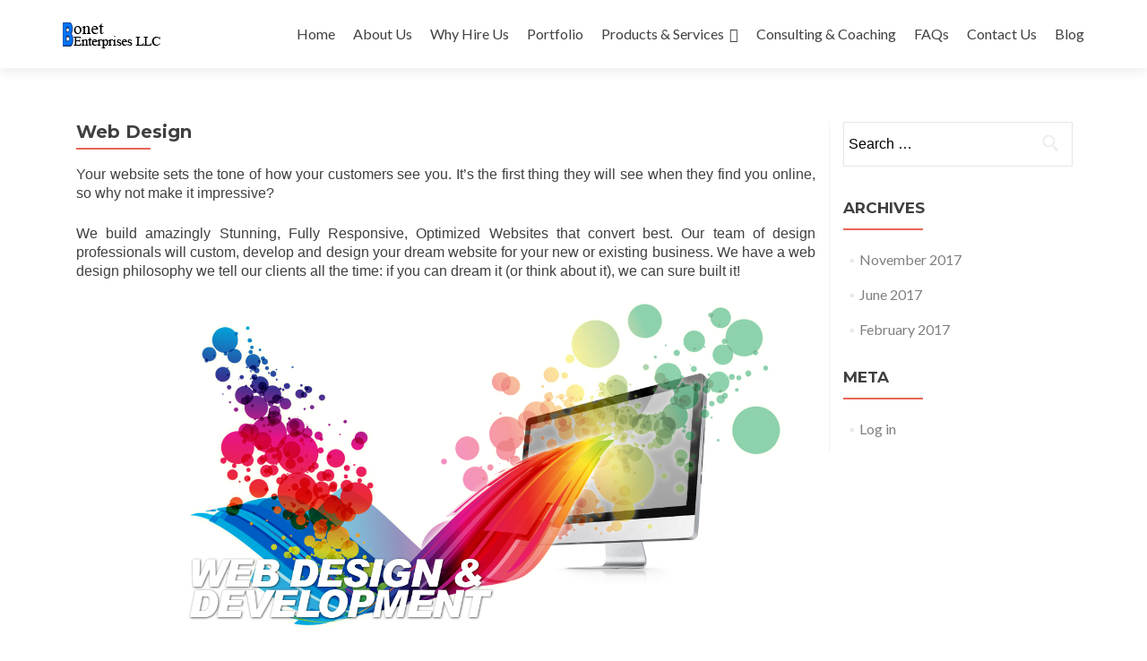

--- FILE ---
content_type: text/html; charset=UTF-8
request_url: http://bonetenterprises.com/products-services/web-design/
body_size: 42104
content:
<!DOCTYPE html>

<html dir="ltr" lang="en-US" prefix="og: https://ogp.me/ns#">
<script src='https://www.google.com/recaptcha/api.js'></script>

<head>

<meta charset="UTF-8">
<meta name="viewport" content="width=device-width, initial-scale=1">
<link rel="profile" href="http://gmpg.org/xfn/11">
<link rel="pingback" href="http://bonetenterprises.com/xmlrpc.php">

<title>Web Design | Bonet Enterprises LLC</title>

		<!-- All in One SEO 4.9.3 - aioseo.com -->
	<meta name="description" content="Bonet Enterprises can help you build a fully responsive, up-to-date and stunning websites that fits your needs." />
	<meta name="robots" content="max-image-preview:large" />
	<meta name="keywords" content="bonet enterprises website,bonet enterprises,website dev,website developer,cms management,website trends,website management,bonet enterprises digital web agency,digital web agency,digital web agency in south jersey,new jersey social media agency,
south jersey website developers,website developers,new jersey website developers,
internet presence,bonet enterprises llc,bonet enterprises team," />
	<link rel="canonical" href="https://bonetenterprises.com/products-services/web-design/" />
	<meta name="generator" content="All in One SEO (AIOSEO) 4.9.3" />
		<meta property="og:locale" content="en_US" />
		<meta property="og:site_name" content="Bonet Enterprises LLC | Offering and Delivering Services That Changes Lives. Web Design &amp; Development | Brand Strategy | Social Media Marketing | Print &amp; Graphic Design" />
		<meta property="og:type" content="article" />
		<meta property="og:title" content="Web Design | Bonet Enterprises LLC" />
		<meta property="og:description" content="Bonet Enterprises can help you build a fully responsive, up-to-date and stunning websites that fits your needs." />
		<meta property="og:url" content="https://bonetenterprises.com/products-services/web-design/" />
		<meta property="article:published_time" content="2016-11-08T06:02:03+00:00" />
		<meta property="article:modified_time" content="2017-02-02T03:11:56+00:00" />
		<meta name="twitter:card" content="summary" />
		<meta name="twitter:title" content="Web Design | Bonet Enterprises LLC" />
		<meta name="twitter:description" content="Bonet Enterprises can help you build a fully responsive, up-to-date and stunning websites that fits your needs." />
		<script type="application/ld+json" class="aioseo-schema">
			{"@context":"https:\/\/schema.org","@graph":[{"@type":"BreadcrumbList","@id":"https:\/\/bonetenterprises.com\/products-services\/web-design\/#breadcrumblist","itemListElement":[{"@type":"ListItem","@id":"https:\/\/bonetenterprises.com#listItem","position":1,"name":"Home","item":"https:\/\/bonetenterprises.com","nextItem":{"@type":"ListItem","@id":"https:\/\/bonetenterprises.com\/products-services\/#listItem","name":"Products &#038; Services"}},{"@type":"ListItem","@id":"https:\/\/bonetenterprises.com\/products-services\/#listItem","position":2,"name":"Products &#038; Services","item":"https:\/\/bonetenterprises.com\/products-services\/","nextItem":{"@type":"ListItem","@id":"https:\/\/bonetenterprises.com\/products-services\/web-design\/#listItem","name":"Web Design"},"previousItem":{"@type":"ListItem","@id":"https:\/\/bonetenterprises.com#listItem","name":"Home"}},{"@type":"ListItem","@id":"https:\/\/bonetenterprises.com\/products-services\/web-design\/#listItem","position":3,"name":"Web Design","previousItem":{"@type":"ListItem","@id":"https:\/\/bonetenterprises.com\/products-services\/#listItem","name":"Products &#038; Services"}}]},{"@type":"Organization","@id":"https:\/\/bonetenterprises.com\/#organization","name":"Bonet Enterprises LLC","description":"Offering and Delivering Services That Changes Lives. Web Design & Development | Brand Strategy | Social Media Marketing | Print & Graphic Design","url":"https:\/\/bonetenterprises.com\/"},{"@type":"WebPage","@id":"https:\/\/bonetenterprises.com\/products-services\/web-design\/#webpage","url":"https:\/\/bonetenterprises.com\/products-services\/web-design\/","name":"Web Design | Bonet Enterprises LLC","description":"Bonet Enterprises can help you build a fully responsive, up-to-date and stunning websites that fits your needs.","inLanguage":"en-US","isPartOf":{"@id":"https:\/\/bonetenterprises.com\/#website"},"breadcrumb":{"@id":"https:\/\/bonetenterprises.com\/products-services\/web-design\/#breadcrumblist"},"image":{"@type":"ImageObject","url":"https:\/\/bonetenterprises.com\/wp-content\/uploads\/2016\/11\/seo.png","@id":"https:\/\/bonetenterprises.com\/products-services\/web-design\/#mainImage","width":100,"height":100},"primaryImageOfPage":{"@id":"https:\/\/bonetenterprises.com\/products-services\/web-design\/#mainImage"},"datePublished":"2016-11-08T01:02:03-05:00","dateModified":"2017-02-01T22:11:56-05:00"},{"@type":"WebSite","@id":"https:\/\/bonetenterprises.com\/#website","url":"https:\/\/bonetenterprises.com\/","name":"Bonet Enterprises LLC","description":"Offering and Delivering Services That Changes Lives. Web Design & Development | Brand Strategy | Social Media Marketing | Print & Graphic Design","inLanguage":"en-US","publisher":{"@id":"https:\/\/bonetenterprises.com\/#organization"}}]}
		</script>
		<!-- All in One SEO -->

<link rel='dns-prefetch' href='//fonts.googleapis.com' />
<link rel="alternate" type="application/rss+xml" title="Bonet Enterprises LLC &raquo; Feed" href="https://bonetenterprises.com/feed/" />
<link rel="alternate" type="application/rss+xml" title="Bonet Enterprises LLC &raquo; Comments Feed" href="https://bonetenterprises.com/comments/feed/" />
<link rel="alternate" title="oEmbed (JSON)" type="application/json+oembed" href="https://bonetenterprises.com/wp-json/oembed/1.0/embed?url=https%3A%2F%2Fbonetenterprises.com%2Fproducts-services%2Fweb-design%2F" />
<link rel="alternate" title="oEmbed (XML)" type="text/xml+oembed" href="https://bonetenterprises.com/wp-json/oembed/1.0/embed?url=https%3A%2F%2Fbonetenterprises.com%2Fproducts-services%2Fweb-design%2F&#038;format=xml" />
		<script type="text/javascript">
			var ajaxurl = 'https://bonetenterprises.com/wp-admin/admin-ajax.php';
		</script>
		<style id='wp-img-auto-sizes-contain-inline-css' type='text/css'>
img:is([sizes=auto i],[sizes^="auto," i]){contain-intrinsic-size:3000px 1500px}
/*# sourceURL=wp-img-auto-sizes-contain-inline-css */
</style>
<link rel='stylesheet' id='wpt-css-default-css' href='https://bonetenterprises.com/wp-content/plugins/kento-pricing-table-free/themes/default/default-style.css?ver=6.9' type='text/css' media='all' />
<link rel='stylesheet' id='wpt-css-css' href='https://bonetenterprises.com/wp-content/plugins/kento-pricing-table-free/css/kt-pricing-style.css?ver=6.9' type='text/css' media='all' />
<link rel='stylesheet' id='wp-color-picker-css' href='http://bonetenterprises.com/wp-admin/css/color-picker.min.css?ver=6.9' type='text/css' media='all' />
<style id='wp-emoji-styles-inline-css' type='text/css'>

	img.wp-smiley, img.emoji {
		display: inline !important;
		border: none !important;
		box-shadow: none !important;
		height: 1em !important;
		width: 1em !important;
		margin: 0 0.07em !important;
		vertical-align: -0.1em !important;
		background: none !important;
		padding: 0 !important;
	}
/*# sourceURL=wp-emoji-styles-inline-css */
</style>
<link rel='stylesheet' id='wp-block-library-css' href='http://bonetenterprises.com/wp-includes/css/dist/block-library/style.min.css?ver=6.9' type='text/css' media='all' />
<style id='classic-theme-styles-inline-css' type='text/css'>
/*! This file is auto-generated */
.wp-block-button__link{color:#fff;background-color:#32373c;border-radius:9999px;box-shadow:none;text-decoration:none;padding:calc(.667em + 2px) calc(1.333em + 2px);font-size:1.125em}.wp-block-file__button{background:#32373c;color:#fff;text-decoration:none}
/*# sourceURL=/wp-includes/css/classic-themes.min.css */
</style>
<link rel='stylesheet' id='aioseo/css/src/vue/standalone/blocks/table-of-contents/global.scss-css' href='http://bonetenterprises.com/wp-content/plugins/all-in-one-seo-pack/dist/Lite/assets/css/table-of-contents/global.e90f6d47.css?ver=4.9.3' type='text/css' media='all' />
<style id='global-styles-inline-css' type='text/css'>
:root{--wp--preset--aspect-ratio--square: 1;--wp--preset--aspect-ratio--4-3: 4/3;--wp--preset--aspect-ratio--3-4: 3/4;--wp--preset--aspect-ratio--3-2: 3/2;--wp--preset--aspect-ratio--2-3: 2/3;--wp--preset--aspect-ratio--16-9: 16/9;--wp--preset--aspect-ratio--9-16: 9/16;--wp--preset--color--black: #000000;--wp--preset--color--cyan-bluish-gray: #abb8c3;--wp--preset--color--white: #ffffff;--wp--preset--color--pale-pink: #f78da7;--wp--preset--color--vivid-red: #cf2e2e;--wp--preset--color--luminous-vivid-orange: #ff6900;--wp--preset--color--luminous-vivid-amber: #fcb900;--wp--preset--color--light-green-cyan: #7bdcb5;--wp--preset--color--vivid-green-cyan: #00d084;--wp--preset--color--pale-cyan-blue: #8ed1fc;--wp--preset--color--vivid-cyan-blue: #0693e3;--wp--preset--color--vivid-purple: #9b51e0;--wp--preset--gradient--vivid-cyan-blue-to-vivid-purple: linear-gradient(135deg,rgb(6,147,227) 0%,rgb(155,81,224) 100%);--wp--preset--gradient--light-green-cyan-to-vivid-green-cyan: linear-gradient(135deg,rgb(122,220,180) 0%,rgb(0,208,130) 100%);--wp--preset--gradient--luminous-vivid-amber-to-luminous-vivid-orange: linear-gradient(135deg,rgb(252,185,0) 0%,rgb(255,105,0) 100%);--wp--preset--gradient--luminous-vivid-orange-to-vivid-red: linear-gradient(135deg,rgb(255,105,0) 0%,rgb(207,46,46) 100%);--wp--preset--gradient--very-light-gray-to-cyan-bluish-gray: linear-gradient(135deg,rgb(238,238,238) 0%,rgb(169,184,195) 100%);--wp--preset--gradient--cool-to-warm-spectrum: linear-gradient(135deg,rgb(74,234,220) 0%,rgb(151,120,209) 20%,rgb(207,42,186) 40%,rgb(238,44,130) 60%,rgb(251,105,98) 80%,rgb(254,248,76) 100%);--wp--preset--gradient--blush-light-purple: linear-gradient(135deg,rgb(255,206,236) 0%,rgb(152,150,240) 100%);--wp--preset--gradient--blush-bordeaux: linear-gradient(135deg,rgb(254,205,165) 0%,rgb(254,45,45) 50%,rgb(107,0,62) 100%);--wp--preset--gradient--luminous-dusk: linear-gradient(135deg,rgb(255,203,112) 0%,rgb(199,81,192) 50%,rgb(65,88,208) 100%);--wp--preset--gradient--pale-ocean: linear-gradient(135deg,rgb(255,245,203) 0%,rgb(182,227,212) 50%,rgb(51,167,181) 100%);--wp--preset--gradient--electric-grass: linear-gradient(135deg,rgb(202,248,128) 0%,rgb(113,206,126) 100%);--wp--preset--gradient--midnight: linear-gradient(135deg,rgb(2,3,129) 0%,rgb(40,116,252) 100%);--wp--preset--font-size--small: 13px;--wp--preset--font-size--medium: 20px;--wp--preset--font-size--large: 36px;--wp--preset--font-size--x-large: 42px;--wp--preset--spacing--20: 0.44rem;--wp--preset--spacing--30: 0.67rem;--wp--preset--spacing--40: 1rem;--wp--preset--spacing--50: 1.5rem;--wp--preset--spacing--60: 2.25rem;--wp--preset--spacing--70: 3.38rem;--wp--preset--spacing--80: 5.06rem;--wp--preset--shadow--natural: 6px 6px 9px rgba(0, 0, 0, 0.2);--wp--preset--shadow--deep: 12px 12px 50px rgba(0, 0, 0, 0.4);--wp--preset--shadow--sharp: 6px 6px 0px rgba(0, 0, 0, 0.2);--wp--preset--shadow--outlined: 6px 6px 0px -3px rgb(255, 255, 255), 6px 6px rgb(0, 0, 0);--wp--preset--shadow--crisp: 6px 6px 0px rgb(0, 0, 0);}:where(.is-layout-flex){gap: 0.5em;}:where(.is-layout-grid){gap: 0.5em;}body .is-layout-flex{display: flex;}.is-layout-flex{flex-wrap: wrap;align-items: center;}.is-layout-flex > :is(*, div){margin: 0;}body .is-layout-grid{display: grid;}.is-layout-grid > :is(*, div){margin: 0;}:where(.wp-block-columns.is-layout-flex){gap: 2em;}:where(.wp-block-columns.is-layout-grid){gap: 2em;}:where(.wp-block-post-template.is-layout-flex){gap: 1.25em;}:where(.wp-block-post-template.is-layout-grid){gap: 1.25em;}.has-black-color{color: var(--wp--preset--color--black) !important;}.has-cyan-bluish-gray-color{color: var(--wp--preset--color--cyan-bluish-gray) !important;}.has-white-color{color: var(--wp--preset--color--white) !important;}.has-pale-pink-color{color: var(--wp--preset--color--pale-pink) !important;}.has-vivid-red-color{color: var(--wp--preset--color--vivid-red) !important;}.has-luminous-vivid-orange-color{color: var(--wp--preset--color--luminous-vivid-orange) !important;}.has-luminous-vivid-amber-color{color: var(--wp--preset--color--luminous-vivid-amber) !important;}.has-light-green-cyan-color{color: var(--wp--preset--color--light-green-cyan) !important;}.has-vivid-green-cyan-color{color: var(--wp--preset--color--vivid-green-cyan) !important;}.has-pale-cyan-blue-color{color: var(--wp--preset--color--pale-cyan-blue) !important;}.has-vivid-cyan-blue-color{color: var(--wp--preset--color--vivid-cyan-blue) !important;}.has-vivid-purple-color{color: var(--wp--preset--color--vivid-purple) !important;}.has-black-background-color{background-color: var(--wp--preset--color--black) !important;}.has-cyan-bluish-gray-background-color{background-color: var(--wp--preset--color--cyan-bluish-gray) !important;}.has-white-background-color{background-color: var(--wp--preset--color--white) !important;}.has-pale-pink-background-color{background-color: var(--wp--preset--color--pale-pink) !important;}.has-vivid-red-background-color{background-color: var(--wp--preset--color--vivid-red) !important;}.has-luminous-vivid-orange-background-color{background-color: var(--wp--preset--color--luminous-vivid-orange) !important;}.has-luminous-vivid-amber-background-color{background-color: var(--wp--preset--color--luminous-vivid-amber) !important;}.has-light-green-cyan-background-color{background-color: var(--wp--preset--color--light-green-cyan) !important;}.has-vivid-green-cyan-background-color{background-color: var(--wp--preset--color--vivid-green-cyan) !important;}.has-pale-cyan-blue-background-color{background-color: var(--wp--preset--color--pale-cyan-blue) !important;}.has-vivid-cyan-blue-background-color{background-color: var(--wp--preset--color--vivid-cyan-blue) !important;}.has-vivid-purple-background-color{background-color: var(--wp--preset--color--vivid-purple) !important;}.has-black-border-color{border-color: var(--wp--preset--color--black) !important;}.has-cyan-bluish-gray-border-color{border-color: var(--wp--preset--color--cyan-bluish-gray) !important;}.has-white-border-color{border-color: var(--wp--preset--color--white) !important;}.has-pale-pink-border-color{border-color: var(--wp--preset--color--pale-pink) !important;}.has-vivid-red-border-color{border-color: var(--wp--preset--color--vivid-red) !important;}.has-luminous-vivid-orange-border-color{border-color: var(--wp--preset--color--luminous-vivid-orange) !important;}.has-luminous-vivid-amber-border-color{border-color: var(--wp--preset--color--luminous-vivid-amber) !important;}.has-light-green-cyan-border-color{border-color: var(--wp--preset--color--light-green-cyan) !important;}.has-vivid-green-cyan-border-color{border-color: var(--wp--preset--color--vivid-green-cyan) !important;}.has-pale-cyan-blue-border-color{border-color: var(--wp--preset--color--pale-cyan-blue) !important;}.has-vivid-cyan-blue-border-color{border-color: var(--wp--preset--color--vivid-cyan-blue) !important;}.has-vivid-purple-border-color{border-color: var(--wp--preset--color--vivid-purple) !important;}.has-vivid-cyan-blue-to-vivid-purple-gradient-background{background: var(--wp--preset--gradient--vivid-cyan-blue-to-vivid-purple) !important;}.has-light-green-cyan-to-vivid-green-cyan-gradient-background{background: var(--wp--preset--gradient--light-green-cyan-to-vivid-green-cyan) !important;}.has-luminous-vivid-amber-to-luminous-vivid-orange-gradient-background{background: var(--wp--preset--gradient--luminous-vivid-amber-to-luminous-vivid-orange) !important;}.has-luminous-vivid-orange-to-vivid-red-gradient-background{background: var(--wp--preset--gradient--luminous-vivid-orange-to-vivid-red) !important;}.has-very-light-gray-to-cyan-bluish-gray-gradient-background{background: var(--wp--preset--gradient--very-light-gray-to-cyan-bluish-gray) !important;}.has-cool-to-warm-spectrum-gradient-background{background: var(--wp--preset--gradient--cool-to-warm-spectrum) !important;}.has-blush-light-purple-gradient-background{background: var(--wp--preset--gradient--blush-light-purple) !important;}.has-blush-bordeaux-gradient-background{background: var(--wp--preset--gradient--blush-bordeaux) !important;}.has-luminous-dusk-gradient-background{background: var(--wp--preset--gradient--luminous-dusk) !important;}.has-pale-ocean-gradient-background{background: var(--wp--preset--gradient--pale-ocean) !important;}.has-electric-grass-gradient-background{background: var(--wp--preset--gradient--electric-grass) !important;}.has-midnight-gradient-background{background: var(--wp--preset--gradient--midnight) !important;}.has-small-font-size{font-size: var(--wp--preset--font-size--small) !important;}.has-medium-font-size{font-size: var(--wp--preset--font-size--medium) !important;}.has-large-font-size{font-size: var(--wp--preset--font-size--large) !important;}.has-x-large-font-size{font-size: var(--wp--preset--font-size--x-large) !important;}
:where(.wp-block-post-template.is-layout-flex){gap: 1.25em;}:where(.wp-block-post-template.is-layout-grid){gap: 1.25em;}
:where(.wp-block-term-template.is-layout-flex){gap: 1.25em;}:where(.wp-block-term-template.is-layout-grid){gap: 1.25em;}
:where(.wp-block-columns.is-layout-flex){gap: 2em;}:where(.wp-block-columns.is-layout-grid){gap: 2em;}
:root :where(.wp-block-pullquote){font-size: 1.5em;line-height: 1.6;}
/*# sourceURL=global-styles-inline-css */
</style>
<link rel='stylesheet' id='wp-blog-designer-fontawesome-stylesheets-css' href='http://bonetenterprises.com/wp-content/plugins/blog-designer//admin/css/fontawesome-all.min.css?ver=1.0' type='text/css' media='all' />
<link rel='stylesheet' id='wp-blog-designer-css-stylesheets-css' href='http://bonetenterprises.com/wp-content/plugins/blog-designer/public/css/designer_css.css?ver=1.0' type='text/css' media='all' />
<link rel='stylesheet' id='contact-form-7-css' href='http://bonetenterprises.com/wp-content/plugins/contact-form-7/includes/css/styles.css?ver=6.1.4' type='text/css' media='all' />
<link rel='stylesheet' id='fb-widget-frontend-style-css' href='http://bonetenterprises.com/wp-content/plugins/facebook-pagelike-widget/assets/css/style.css?ver=1.0.0' type='text/css' media='all' />
<link rel='stylesheet' id='tlpportfolio-css-css' href='http://bonetenterprises.com/wp-content/plugins/tlp-portfolio/assets/css/tlpportfolio.css?ver=1.0' type='text/css' media='all' />
<link rel='stylesheet' id='zerif_font-css' href='//fonts.googleapis.com/css?family=Lato%3A300%2C400%2C700%2C400italic%7CMontserrat%3A400%2C700%7CHomemade+Apple&#038;subset=latin%2Clatin-ext' type='text/css' media='all' />
<link rel='stylesheet' id='zerif_font_all-css' href='//fonts.googleapis.com/css?family=Open+Sans%3A400%2C300%2C300italic%2C400italic%2C600italic%2C600%2C700%2C700italic%2C800%2C800italic&#038;ver=6.9' type='text/css' media='all' />
<link rel='stylesheet' id='zerif_bootstrap_style-css' href='http://bonetenterprises.com/wp-content/themes/zerif-lite/css/bootstrap.css?ver=6.9' type='text/css' media='all' />
<link rel='stylesheet' id='zerif_fontawesome-css' href='http://bonetenterprises.com/wp-content/themes/zerif-lite/css/font-awesome.min.css?ver=v1' type='text/css' media='all' />
<link rel='stylesheet' id='zerif_style-css' href='http://bonetenterprises.com/wp-content/themes/zerif-lite/style.css?ver=v1' type='text/css' media='all' />
<link rel='stylesheet' id='zerif_responsive_style-css' href='http://bonetenterprises.com/wp-content/themes/zerif-lite/css/responsive.css?ver=v1' type='text/css' media='all' />
<script type="text/javascript" src="http://bonetenterprises.com/wp-includes/js/jquery/jquery.min.js?ver=3.7.1" id="jquery-core-js"></script>
<script type="text/javascript" src="http://bonetenterprises.com/wp-includes/js/jquery/jquery-migrate.min.js?ver=3.4.1" id="jquery-migrate-js"></script>
<script type="text/javascript" id="wpt_ajax_js-js-extra">
/* <![CDATA[ */
var wpt_ajax = {"wpt_ajaxurl":"https://bonetenterprises.com/wp-admin/admin-ajax.php"};
//# sourceURL=wpt_ajax_js-js-extra
/* ]]> */
</script>
<script type="text/javascript" src="http://bonetenterprises.com/wp-content/plugins/kento-pricing-table-free/js/wpt-ajax.js?ver=6.9" id="wpt_ajax_js-js"></script>
<script type="text/javascript" src="http://bonetenterprises.com/wp-includes/js/imagesloaded.min.js?ver=5.0.0" id="imagesloaded-js"></script>
<script type="text/javascript" src="http://bonetenterprises.com/wp-includes/js/masonry.min.js?ver=4.2.2" id="masonry-js"></script>
<script type="text/javascript" src="http://bonetenterprises.com/wp-content/plugins/blog-designer/public/js/ticker.min.js?ver=1.0" id="ticker-js"></script>
<script type="text/javascript" src="http://bonetenterprises.com/wp-content/plugins/blog-designer/public/js/designer.js?ver=1.0" id="wp-blog-designer-script-js"></script>
<link rel="https://api.w.org/" href="https://bonetenterprises.com/wp-json/" /><link rel="alternate" title="JSON" type="application/json" href="https://bonetenterprises.com/wp-json/wp/v2/pages/103" /><link rel="EditURI" type="application/rsd+xml" title="RSD" href="https://bonetenterprises.com/xmlrpc.php?rsd" />
<meta name="generator" content="WordPress 6.9" />
<link rel='shortlink' href='https://bonetenterprises.com/?p=103' />
				<style>
					.tlp-team .short-desc, .tlp-team .tlp-team-isotope .tlp-content, .tlp-team .button-group .selected, .tlp-team .layout1 .tlp-content, .tlp-team .tpl-social a, .tlp-team .tpl-social li a.fa,.tlp-portfolio button.selected,.tlp-portfolio .layoutisotope .tlp-portfolio-item .tlp-content,.tlp-portfolio button:hover {
						background: #0367bf ;
					}
					.tlp-portfolio .layoutisotope .tlp-overlay,.tlp-portfolio .layout1 .tlp-overlay,.tlp-portfolio .layout2 .tlp-overlay,.tlp-portfolio .layout3 .tlp-overlay, .tlp-portfolio .slider .tlp-overlay {
						background: rgba(3,103,191,0.8);
					}
									</style>
				<script type="text/javascript" src="//bonetenterprises.com/?wordfence_syncAttackData=1768646871.5859" async></script><meta name="generator" content="Elementor 3.34.1; features: additional_custom_breakpoints; settings: css_print_method-external, google_font-enabled, font_display-auto">
			<style>
				.e-con.e-parent:nth-of-type(n+4):not(.e-lazyloaded):not(.e-no-lazyload),
				.e-con.e-parent:nth-of-type(n+4):not(.e-lazyloaded):not(.e-no-lazyload) * {
					background-image: none !important;
				}
				@media screen and (max-height: 1024px) {
					.e-con.e-parent:nth-of-type(n+3):not(.e-lazyloaded):not(.e-no-lazyload),
					.e-con.e-parent:nth-of-type(n+3):not(.e-lazyloaded):not(.e-no-lazyload) * {
						background-image: none !important;
					}
				}
				@media screen and (max-height: 640px) {
					.e-con.e-parent:nth-of-type(n+2):not(.e-lazyloaded):not(.e-no-lazyload),
					.e-con.e-parent:nth-of-type(n+2):not(.e-lazyloaded):not(.e-no-lazyload) * {
						background-image: none !important;
					}
				}
			</style>
			<style type="text/css" id="custom-background-css">
body.custom-background { background-image: url("http://bonetenterprises.com/wp-content/uploads/2015/01/slider2.jpg"); background-position: left top; background-size: cover; background-repeat: no-repeat; background-attachment: fixed; }
</style>
	<link rel="icon" href="https://bonetenterprises.com/wp-content/uploads/2014/09/cropped-bonet_enterprises_header-32x32.png" sizes="32x32" />
<link rel="icon" href="https://bonetenterprises.com/wp-content/uploads/2014/09/cropped-bonet_enterprises_header-192x192.png" sizes="192x192" />
<link rel="apple-touch-icon" href="https://bonetenterprises.com/wp-content/uploads/2014/09/cropped-bonet_enterprises_header-180x180.png" />
<meta name="msapplication-TileImage" content="https://bonetenterprises.com/wp-content/uploads/2014/09/cropped-bonet_enterprises_header-270x270.png" />


</head>


	<body class="wp-singular page-template-default page page-id-103 page-child parent-pageid-101 wp-theme-zerif-lite group-blog elementor-default elementor-kit-939" >



<div id="mobilebgfix">
	<div class="mobile-bg-fix-img-wrap">
		<div class="mobile-bg-fix-img"></div>
	</div>
	<div class="mobile-bg-fix-whole-site">


<header id="home" class="header" itemscope="itemscope" itemtype="http://schema.org/WPHeader">

	<div id="main-nav" class="navbar navbar-inverse bs-docs-nav" role="banner">

		<div class="container">

			<div class="navbar-header responsive-logo">

				<button class="navbar-toggle collapsed" type="button" data-toggle="collapse" data-target=".bs-navbar-collapse">

				<span class="sr-only">Toggle navigation</span>

				<span class="icon-bar"></span>

				<span class="icon-bar"></span>

				<span class="icon-bar"></span>

				</button>

				<a href="https://bonetenterprises.com/" class="navbar-brand"><img src="http://bonetenterprises.com/wp-content/uploads/2016/11/bonet-logo-1.png" alt="Bonet Enterprises LLC"></a>
			</div>

				<nav class="navbar-collapse bs-navbar-collapse collapse" id="site-navigation" itemscope itemtype="http://schema.org/SiteNavigationElement">
		<a class="screen-reader-text skip-link" href="#content">Skip to content</a>
		<ul id="menu-menu-1" class="nav navbar-nav navbar-right responsive-nav main-nav-list"><li id="menu-item-113" class="menu-item menu-item-type-custom menu-item-object-custom menu-item-113"><a href="http://bonetenterprises.com/">Home</a></li>
<li id="menu-item-114" class="menu-item menu-item-type-post_type menu-item-object-page menu-item-114"><a href="https://bonetenterprises.com/about-us/">About Us</a></li>
<li id="menu-item-232" class="menu-item menu-item-type-post_type menu-item-object-page menu-item-232"><a href="https://bonetenterprises.com/why-hire-us/">Why Hire Us</a></li>
<li id="menu-item-790" class="menu-item menu-item-type-post_type menu-item-object-page menu-item-790"><a href="https://bonetenterprises.com/portfolio/">Portfolio</a></li>
<li id="menu-item-115" class="menu-item menu-item-type-post_type menu-item-object-page current-page-ancestor current-menu-ancestor current-menu-parent current-page-parent current_page_parent current_page_ancestor menu-item-has-children menu-item-115"><a href="https://bonetenterprises.com/products-services/">Products &#038; Services</a>
<ul class="sub-menu">
	<li id="menu-item-116" class="menu-item menu-item-type-post_type menu-item-object-page current-menu-item page_item page-item-103 current_page_item menu-item-116"><a href="https://bonetenterprises.com/products-services/web-design/" aria-current="page">Web Design</a></li>
	<li id="menu-item-243" class="menu-item menu-item-type-custom menu-item-object-custom menu-item-243"><a href="http://bonetenterprises.com/branding-strategy/">Branding &#038; Strategy</a></li>
	<li id="menu-item-118" class="menu-item menu-item-type-post_type menu-item-object-page menu-item-118"><a href="https://bonetenterprises.com/products-services/social-media-marketing/">Social Media Marketing</a></li>
	<li id="menu-item-276" class="menu-item menu-item-type-post_type menu-item-object-page menu-item-276"><a href="https://bonetenterprises.com/products-services/video-marketing/">Video Marketing</a></li>
	<li id="menu-item-281" class="menu-item menu-item-type-post_type menu-item-object-page menu-item-281"><a href="https://bonetenterprises.com/products-services/pay-per-click/">Pay Per Click (PPC)</a></li>
	<li id="menu-item-293" class="menu-item menu-item-type-post_type menu-item-object-page menu-item-293"><a href="https://bonetenterprises.com/products-services/email-marketing/">Email Marketing</a></li>
	<li id="menu-item-119" class="menu-item menu-item-type-post_type menu-item-object-page menu-item-119"><a href="https://bonetenterprises.com/products-services/print-graphic-design/">Print &#038; Graphic Design</a></li>
</ul>
</li>
<li id="menu-item-120" class="menu-item menu-item-type-post_type menu-item-object-page menu-item-120"><a href="https://bonetenterprises.com/consulting-coaching/">Consulting &#038; Coaching</a></li>
<li id="menu-item-379" class="menu-item menu-item-type-post_type menu-item-object-page menu-item-379"><a href="https://bonetenterprises.com/web-design-development-faq/">FAQs</a></li>
<li id="menu-item-121" class="menu-item menu-item-type-post_type menu-item-object-page menu-item-121"><a href="https://bonetenterprises.com/contact-us/">Contact Us</a></li>
<li id="menu-item-326" class="menu-item menu-item-type-post_type menu-item-object-page menu-item-326"><a href="https://bonetenterprises.com/blog/">Blog</a></li>
</ul>	</nav>
	
		</div>

	</div>
	<!-- / END TOP BAR --><div class="clear"></div></header> <!-- / END HOME SECTION  --><div id="content" class="site-content">	<div class="container">				<div class="content-left-wrap col-md-9">				<div id="primary" class="content-area">			<main itemscope itemtype="http://schema.org/WebPageElement" itemprop="mainContentOfPage" id="main" class="site-main">				<article id="post-103" class="post-103 page type-page status-publish has-post-thumbnail hentry">	<header class="entry-header">		<span class="date updated published">November 8, 2016</span>		<span class="vcard author byline"><a href="https://bonetenterprises.com/author/admin/" class="fn">admin</a></span>		<h1 class="entry-title" itemprop="headline">Web Design</h1>	</header><!-- .entry-header -->	<div class="entry-content">		<p><span style="font-size: 12pt; font-family: tahoma, arial, helvetica, sans-serif;">Your website sets the tone of how your customers see you. It&#8217;s the first thing they will see when they find you online, so why not make it impressive? </span></p>
<p><span style="font-size: 12pt; font-family: tahoma, arial, helvetica, sans-serif;">We build amazingly Stunning, Fully Responsive, Optimized Websites that convert best. O</span><span style="font-size: 12pt; font-family: tahoma, arial, helvetica, sans-serif;">ur team of design professionals will custom, develop and design your dream website for your new or existing business. We have a web design philosophy we tell our clients all the time: if you can dream it (or think about it), we can sure built it! </span></p>
<p style="text-align: center;"><img fetchpriority="high" decoding="async" class="aligncenter wp-image-182 size-full" src="http://bonetenterprises.com/wp-content/uploads/2016/11/web_design_image.png" alt="web-design_developement" width="1400" height="635" srcset="https://bonetenterprises.com/wp-content/uploads/2016/11/web_design_image.png 1400w, https://bonetenterprises.com/wp-content/uploads/2016/11/web_design_image-600x272.png 600w, https://bonetenterprises.com/wp-content/uploads/2016/11/web_design_image-300x136.png 300w, https://bonetenterprises.com/wp-content/uploads/2016/11/web_design_image-768x348.png 768w, https://bonetenterprises.com/wp-content/uploads/2016/11/web_design_image-1024x464.png 1024w" sizes="(max-width: 1400px) 100vw, 1400px" /></p>
<p><span style="font-size: 12pt; font-family: tahoma, arial, helvetica, sans-serif;">Customer trust and satisfaction is what drives us to do our best at ever project we take on. </span></p>
<p><span style="font-family: tahoma, arial, helvetica, sans-serif; font-size: 12pt;">Our websites come fully responsive and functional to work on all devices like smart phones, tablets, desktops and laptops and browsers that is totally optimized for the search engines like Google, Yahoo/Bing, to just name the top. Your state of the art website will be built to capture customers as leads and keep them engaged, which will ultimately bring you more customers, leads and sales. </span></p>
<p><span style="font-family: tahoma, arial, helvetica, sans-serif; font-size: 12pt;">Let Bonet Enterprises LLC build you your state of the art website that will drive you more traffic and bring you more sales! <a href="http://bonetenterprises.com/contact-us" target="_blank">Contact us today</a> and receive a FREE quote! </span></p>
	</div><!-- .entry-content -->	</article><!-- #post-## -->			</main><!-- #main -->		</div><!-- #primary -->	</div>	<div class="sidebar-wrap col-md-3 content-left-wrap">
			<div id="secondary" class="widget-area" role="complementary">							<aside id="search" class="widget widget_search">				<form role="search" method="get" class="search-form" action="https://bonetenterprises.com/">
				<label>
					<span class="screen-reader-text">Search for:</span>
					<input type="search" class="search-field" placeholder="Search &hellip;" value="" name="s" />
				</label>
				<input type="submit" class="search-submit" value="Search" />
			</form>			</aside>			<aside id="archives" class="widget">				<h2 class="widget-title">Archives</h2>				<ul>						<li><a href='https://bonetenterprises.com/2017/11/'>November 2017</a></li>
	<li><a href='https://bonetenterprises.com/2017/06/'>June 2017</a></li>
	<li><a href='https://bonetenterprises.com/2017/02/'>February 2017</a></li>
				</ul>			</aside>			<aside id="meta" class="widget">				<h2 class="widget-title">Meta</h2>				<ul>										<li><a href="https://bonetenterprises.com/wp-login.php">Log in</a></li>									</ul>			</aside>					</div><!-- #secondary -->		</div><!-- .sidebar-wrap -->
			</div><!-- .container -->
</div><!-- .site-content -->


<footer id="footer" itemscope="itemscope" itemtype="http://schema.org/WPFooter">

	
	<div class="container">

		
		<div class="col-md-4 company-details"><div class="icon-top red-text"><img src="http://bonetenterprises.com/wp-content/themes/zerif-lite/images/map25-redish.png" alt="" /></div><div class="zerif-footer-address">Rt. 130 Cinnaminson, New Jersey 08077</div></div><div class="col-md-4 company-details"><div class="icon-top green-text"><img src="http://bonetenterprises.com/wp-content/themes/zerif-lite/images/envelope4-green.png" alt="" /></div><div class="zerif-footer-email"><a href="mailto:info@BonetEnterprises.com">info@BonetEnterprises.com</a></div></div><div class="col-md-4 copyright"><ul class="social"><li><a target="_blank" href="https://www.facebook.com/Bonet-Enterprises-LLC-346395209069719/"><span class="sr-only">Go to Facebook</span> <i class="fa fa-facebook"></i></a></li><li><a target="_blank" href="https://twitter.com/bonetenterprise"><span class="sr-only">Go to Twitter</span> <i class="fa fa-twitter"></i></a></li><li><a target="_blank" href="https://www.linkedin.com/profile/preview?locale=en_US&#038;trk=prof-0-sb-preview-primary-button"><span class="sr-only">Go to Linkedin</span> <i class="fa fa-linkedin"></i></a></li><li><a target="_blank" href="https://www.instagram.com/bonetenterprises"><span class="sr-only">Go to Instagram</span> <i class="fa fa-instagram"></i></a></li></ul><p id="zerif-copyright">All Rights Reserved | Copyright 2015-2023</p><div class="zerif-copyright-box"><a class="zerif-copyright" href="http://bonetenterprises.com" target="_blank" rel="nofollow">Proudly </a>powered by<a class="zerif-copyright" href="http://bonetenterprises.com/" target="_blank" rel="nofollow"> Bonet Enterprises LLC</a></div></div>			</div> <!-- / END CONTAINER -->

</footer> <!-- / END FOOOTER  -->


	</div><!-- mobile-bg-fix-whole-site -->
</div><!-- .mobile-bg-fix-wrap -->


<script type="speculationrules">
{"prefetch":[{"source":"document","where":{"and":[{"href_matches":"/*"},{"not":{"href_matches":["/wp-*.php","/wp-admin/*","/wp-content/uploads/*","/wp-content/*","/wp-content/plugins/*","/wp-content/themes/zerif-lite/*","/*\\?(.+)"]}},{"not":{"selector_matches":"a[rel~=\"nofollow\"]"}},{"not":{"selector_matches":".no-prefetch, .no-prefetch a"}}]},"eagerness":"conservative"}]}
</script>
			<script>
				const lazyloadRunObserver = () => {
					const lazyloadBackgrounds = document.querySelectorAll( `.e-con.e-parent:not(.e-lazyloaded)` );
					const lazyloadBackgroundObserver = new IntersectionObserver( ( entries ) => {
						entries.forEach( ( entry ) => {
							if ( entry.isIntersecting ) {
								let lazyloadBackground = entry.target;
								if( lazyloadBackground ) {
									lazyloadBackground.classList.add( 'e-lazyloaded' );
								}
								lazyloadBackgroundObserver.unobserve( entry.target );
							}
						});
					}, { rootMargin: '200px 0px 200px 0px' } );
					lazyloadBackgrounds.forEach( ( lazyloadBackground ) => {
						lazyloadBackgroundObserver.observe( lazyloadBackground );
					} );
				};
				const events = [
					'DOMContentLoaded',
					'elementor/lazyload/observe',
				];
				events.forEach( ( event ) => {
					document.addEventListener( event, lazyloadRunObserver );
				} );
			</script>
			<script type="text/javascript" src="http://bonetenterprises.com/wp-includes/js/dist/hooks.min.js?ver=dd5603f07f9220ed27f1" id="wp-hooks-js"></script>
<script type="text/javascript" src="http://bonetenterprises.com/wp-includes/js/dist/i18n.min.js?ver=c26c3dc7bed366793375" id="wp-i18n-js"></script>
<script type="text/javascript" id="wp-i18n-js-after">
/* <![CDATA[ */
wp.i18n.setLocaleData( { 'text direction\u0004ltr': [ 'ltr' ] } );
//# sourceURL=wp-i18n-js-after
/* ]]> */
</script>
<script type="text/javascript" src="http://bonetenterprises.com/wp-content/plugins/contact-form-7/includes/swv/js/index.js?ver=6.1.4" id="swv-js"></script>
<script type="text/javascript" id="contact-form-7-js-before">
/* <![CDATA[ */
var wpcf7 = {
    "api": {
        "root": "https:\/\/bonetenterprises.com\/wp-json\/",
        "namespace": "contact-form-7\/v1"
    },
    "cached": 1
};
//# sourceURL=contact-form-7-js-before
/* ]]> */
</script>
<script type="text/javascript" src="http://bonetenterprises.com/wp-content/plugins/contact-form-7/includes/js/index.js?ver=6.1.4" id="contact-form-7-js"></script>
<script type="text/javascript" src="http://bonetenterprises.com/wp-content/themes/zerif-lite/js/bootstrap.min.js?ver=20120206" id="zerif_bootstrap_script-js"></script>
<script type="text/javascript" src="http://bonetenterprises.com/wp-content/themes/zerif-lite/js/jquery.knob.js?ver=20120206" id="zerif_knob_nav-js"></script>
<script type="text/javascript" src="http://bonetenterprises.com/wp-content/themes/zerif-lite/js/smoothscroll.js?ver=20120206" id="zerif_smoothscroll-js"></script>
<script type="text/javascript" src="http://bonetenterprises.com/wp-content/themes/zerif-lite/js/scrollReveal.js?ver=20120206" id="zerif_scrollReveal_script-js"></script>
<script type="text/javascript" src="http://bonetenterprises.com/wp-content/themes/zerif-lite/js/zerif.js?ver=20120206" id="zerif_script-js"></script>
<script type="text/javascript" src="http://bonetenterprises.com/wp-content/plugins/page-links-to/dist/new-tab.js?ver=3.3.7" id="page-links-to-js"></script>
<script id="wp-emoji-settings" type="application/json">
{"baseUrl":"https://s.w.org/images/core/emoji/17.0.2/72x72/","ext":".png","svgUrl":"https://s.w.org/images/core/emoji/17.0.2/svg/","svgExt":".svg","source":{"concatemoji":"http://bonetenterprises.com/wp-includes/js/wp-emoji-release.min.js?ver=6.9"}}
</script>
<script type="module">
/* <![CDATA[ */
/*! This file is auto-generated */
const a=JSON.parse(document.getElementById("wp-emoji-settings").textContent),o=(window._wpemojiSettings=a,"wpEmojiSettingsSupports"),s=["flag","emoji"];function i(e){try{var t={supportTests:e,timestamp:(new Date).valueOf()};sessionStorage.setItem(o,JSON.stringify(t))}catch(e){}}function c(e,t,n){e.clearRect(0,0,e.canvas.width,e.canvas.height),e.fillText(t,0,0);t=new Uint32Array(e.getImageData(0,0,e.canvas.width,e.canvas.height).data);e.clearRect(0,0,e.canvas.width,e.canvas.height),e.fillText(n,0,0);const a=new Uint32Array(e.getImageData(0,0,e.canvas.width,e.canvas.height).data);return t.every((e,t)=>e===a[t])}function p(e,t){e.clearRect(0,0,e.canvas.width,e.canvas.height),e.fillText(t,0,0);var n=e.getImageData(16,16,1,1);for(let e=0;e<n.data.length;e++)if(0!==n.data[e])return!1;return!0}function u(e,t,n,a){switch(t){case"flag":return n(e,"\ud83c\udff3\ufe0f\u200d\u26a7\ufe0f","\ud83c\udff3\ufe0f\u200b\u26a7\ufe0f")?!1:!n(e,"\ud83c\udde8\ud83c\uddf6","\ud83c\udde8\u200b\ud83c\uddf6")&&!n(e,"\ud83c\udff4\udb40\udc67\udb40\udc62\udb40\udc65\udb40\udc6e\udb40\udc67\udb40\udc7f","\ud83c\udff4\u200b\udb40\udc67\u200b\udb40\udc62\u200b\udb40\udc65\u200b\udb40\udc6e\u200b\udb40\udc67\u200b\udb40\udc7f");case"emoji":return!a(e,"\ud83e\u1fac8")}return!1}function f(e,t,n,a){let r;const o=(r="undefined"!=typeof WorkerGlobalScope&&self instanceof WorkerGlobalScope?new OffscreenCanvas(300,150):document.createElement("canvas")).getContext("2d",{willReadFrequently:!0}),s=(o.textBaseline="top",o.font="600 32px Arial",{});return e.forEach(e=>{s[e]=t(o,e,n,a)}),s}function r(e){var t=document.createElement("script");t.src=e,t.defer=!0,document.head.appendChild(t)}a.supports={everything:!0,everythingExceptFlag:!0},new Promise(t=>{let n=function(){try{var e=JSON.parse(sessionStorage.getItem(o));if("object"==typeof e&&"number"==typeof e.timestamp&&(new Date).valueOf()<e.timestamp+604800&&"object"==typeof e.supportTests)return e.supportTests}catch(e){}return null}();if(!n){if("undefined"!=typeof Worker&&"undefined"!=typeof OffscreenCanvas&&"undefined"!=typeof URL&&URL.createObjectURL&&"undefined"!=typeof Blob)try{var e="postMessage("+f.toString()+"("+[JSON.stringify(s),u.toString(),c.toString(),p.toString()].join(",")+"));",a=new Blob([e],{type:"text/javascript"});const r=new Worker(URL.createObjectURL(a),{name:"wpTestEmojiSupports"});return void(r.onmessage=e=>{i(n=e.data),r.terminate(),t(n)})}catch(e){}i(n=f(s,u,c,p))}t(n)}).then(e=>{for(const n in e)a.supports[n]=e[n],a.supports.everything=a.supports.everything&&a.supports[n],"flag"!==n&&(a.supports.everythingExceptFlag=a.supports.everythingExceptFlag&&a.supports[n]);var t;a.supports.everythingExceptFlag=a.supports.everythingExceptFlag&&!a.supports.flag,a.supports.everything||((t=a.source||{}).concatemoji?r(t.concatemoji):t.wpemoji&&t.twemoji&&(r(t.twemoji),r(t.wpemoji)))});
//# sourceURL=http://bonetenterprises.com/wp-includes/js/wp-emoji-loader.min.js
/* ]]> */
</script>


</body>

</html>